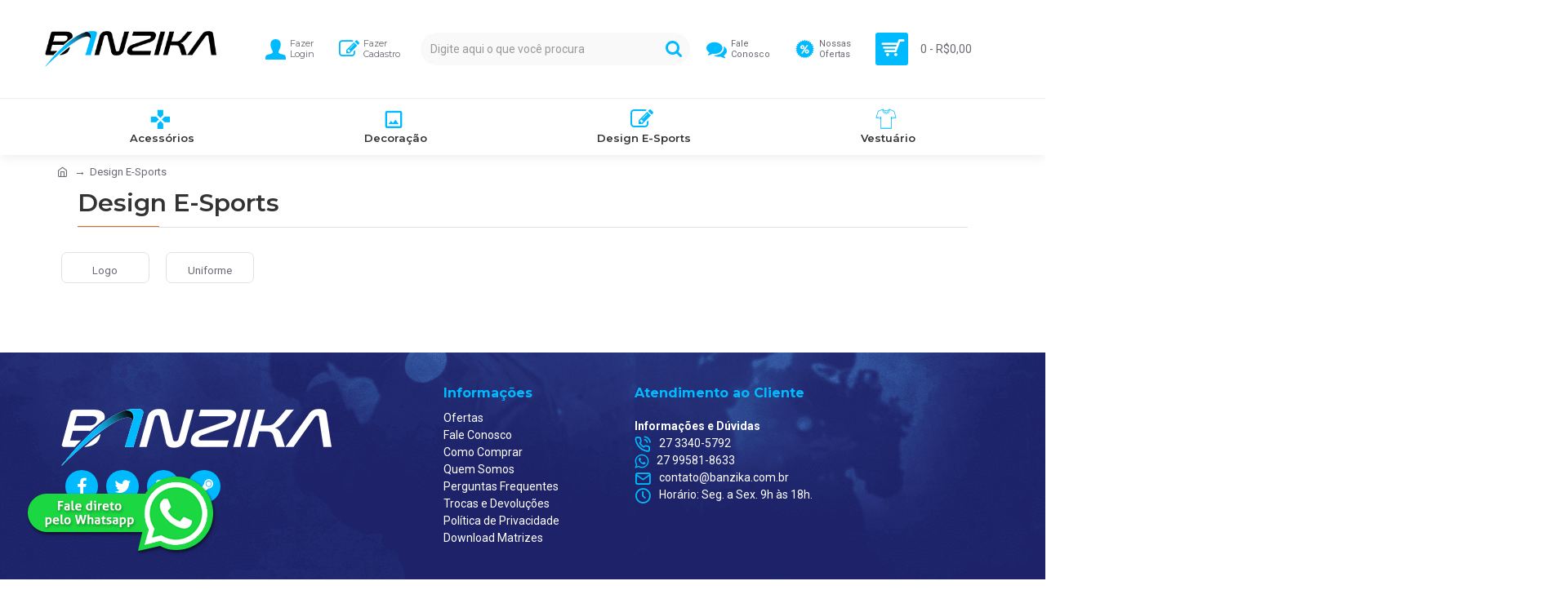

--- FILE ---
content_type: text/css
request_url: https://banzika.com.br/catalog/view/theme/default/stylesheet/joseanmatias_parcelamento_desconto.css?v=3.0.46
body_size: 47
content:
.parcelamento ul,.parcelamento-list ul{
    list-style: none;
    padding:0;
    margin:0;
}
.product-thumb .parcelamento-list{
    font-size:12px;
    font-weight:normal;
    font-weight: bold;
}
.product-thumb .boleto-discount{
    font-size:14px;
    line-height: 15px;
    padding-top:10px;
    font-weight: bold;
}
.product-thumb .boleto-discount, .product-thumb .boleto-discount {
    display:block;
}
.product-thumb .boleto-discount .price-new{
    font-size: 20px;
    color:#23a1d1;
}
.boleto-discount-product {
    font-size: 15px;
}
.boleto-discount-product .price-new{
    display:inline;
    font-size: 22px;
    font-weight: 500;
}
.parcelamento-page .table{
    margin-bottom: 0;
}
.parcelamento-page .table.grid td:nth-child(1), .parcelamento-page .table.grid td:nth-child(4){
    background:#eee;
}

--- FILE ---
content_type: text/css
request_url: https://banzika.com.br/catalog/view/theme/default/stylesheet/mmwhatsapp.css
body_size: 587
content:
#content {
	min-height: 0px;
}
.previous{
	font-size: 21px;
	font-weight:bold;
	padding-top:6px;
	color:white;
	filter: alpha(opacity=20);
}
.floating-wpp {
    position: fixed;
    bottom: 15px;
    left: 15px;
    font-size: 14px;
	z-index:999;
    transition: bottom 0.2s;
}

.floating-wpp .floating-wpp-button {
    cursor: pointer;
    overflow: auto;
}

.floating-wpp .floating-wpp-button img,
.floating-wpp .floating-wpp-button svg {
    width: 100%;
    height: auto;
    object-fit: cover;
    top: 50%;
    left: 50%;
    transform: translate3d(0%, 0%, 0);
}

.floating-wpp:hover {
    bottom: 17px;
}


.floating-wpp .floating-wpp-popup {
    /*border: 2px solid white;*/
    border-radius: 6px;
    background-color: #E5DDD5;
    position: absolute;
    overflow: hidden;
    padding: 0;
    box-shadow: 1px 2px 8px rgba(60, 60, 60, 0.25);
    width: 0px;
    height: 0px;
    bottom:0px;
    opacity: 0;
	-webkit-transform: translateY(0px) scale(0);
}

.floating-wpp .floating-wpp-popup.actives {
    padding: 0 12px 12px 12px;
    width: 380px;
    height: auto;
    bottom: 120px;
	-webkit-transform: translateY(50px) scale(0.9);
    opacity:1;
	
}

.floating-wpp .floating-wpp-popup .floating-wpp-message {
    background-color: white;
    padding: 8px;
    border-radius: 0px 5px 5px 5px;
    box-shadow: 1px 1px 1px rgba(0, 0, 0, 0.15);
    opacity: 0;
    transition: opacity 0.2s;
	 font-size: 18px;
}

.floating-wpp .floating-wpp-popup.actives .floating-wpp-message {
    opacity: 1;
    transition-delay: 0.2s;
}

.floating-wpp .floating-wpp-popup .floating-wpp-head {
    text-align: right;
    color: white;
    margin: 0 -15px 10px -15px;
    padding: 6px 12px;
    display: flex;
	height:50px;
    justify-content: space-between;
    cursor: pointer;
	font-size:25px;
}
.floating-wpp .floating-wpp-popup .floating-wpp-head img {
   height:40px;
   border-radius:100%;
}
.floating-wpp .floating-wpp-input-message {
    background-color: white;
    margin: 10px -15px -15px -15px;
    padding: 0 15px;
    display: flex;
    align-items: center;	
}

.floating-wpp .floating-wpp-input-message textarea {
    border: 1px solid #ccc;
    border-radius: 4px;
    box-shadow: none;
    padding: 8px;
	height:50px;
    margin: 10px 0;
    width: 100%;
    max-width: 100%;
    font-family: inherit;
    font-size:18px;
    resize: none;
}

.floating-wpp .floating-wpp-btn-send {
    margin-left: 12px;
    font-size: 0;
    cursor: pointer;
}

/* */

